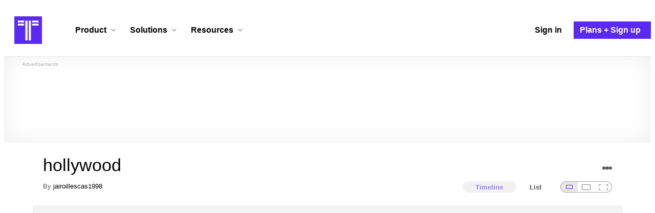

--- FILE ---
content_type: text/html; charset=utf-8
request_url: https://www.google.com/recaptcha/api2/aframe
body_size: 265
content:
<!DOCTYPE HTML><html><head><meta http-equiv="content-type" content="text/html; charset=UTF-8"></head><body><script nonce="PDlmF-7c6ScsT-c8UivDxQ">/** Anti-fraud and anti-abuse applications only. See google.com/recaptcha */ try{var clients={'sodar':'https://pagead2.googlesyndication.com/pagead/sodar?'};window.addEventListener("message",function(a){try{if(a.source===window.parent){var b=JSON.parse(a.data);var c=clients[b['id']];if(c){var d=document.createElement('img');d.src=c+b['params']+'&rc='+(localStorage.getItem("rc::a")?sessionStorage.getItem("rc::b"):"");window.document.body.appendChild(d);sessionStorage.setItem("rc::e",parseInt(sessionStorage.getItem("rc::e")||0)+1);localStorage.setItem("rc::h",'1768967080459');}}}catch(b){}});window.parent.postMessage("_grecaptcha_ready", "*");}catch(b){}</script></body></html>